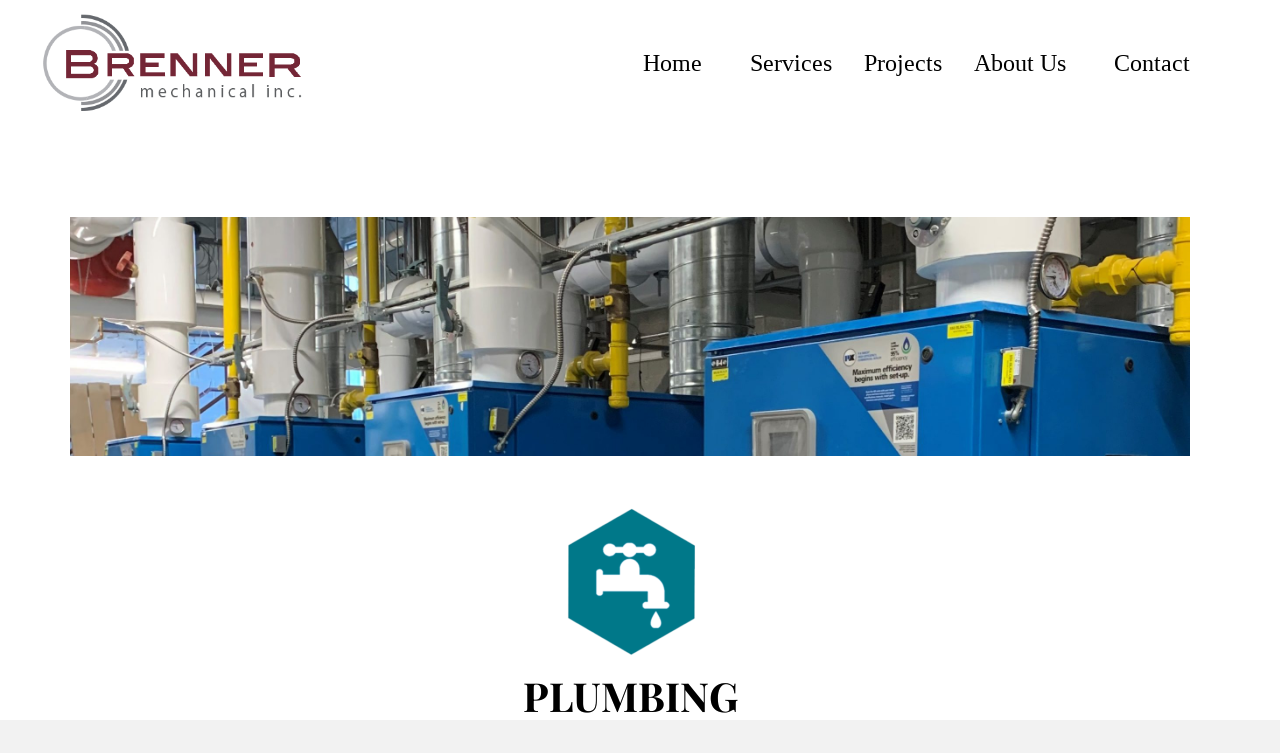

--- FILE ---
content_type: text/html; charset=UTF-8
request_url: https://brenner.ca/plumbing/
body_size: 12650
content:
<!doctype html>
<html lang="en-US">
<head>
    <meta charset="UTF-8">
	<meta name="viewport" content="width=device-width, initial-scale=1">
	<link rel="profile" href="http://gmpg.org/xfn/11">
	<meta name='robots' content='index, follow, max-image-preview:large, max-snippet:-1, max-video-preview:-1' />

	<!-- This site is optimized with the Yoast SEO plugin v26.7 - https://yoast.com/wordpress/plugins/seo/ -->
	<title>Plumbing - Brenner Mechanical Inc</title>
	<link rel="canonical" href="https://brenner.ca/plumbing/" />
	<meta property="og:locale" content="en_US" />
	<meta property="og:type" content="article" />
	<meta property="og:title" content="Plumbing - Brenner Mechanical Inc" />
	<meta property="og:description" content="Plumbing Brenner Mechanical Inc. specializes in complete plumbing installations for institutional, commercial, and industrial facilities. Typically our projects need to stand up to heavy usage and with our team of designers, plumbers and pipe fitters working on projects like new build elementary schools, hospital additions or mall renovations, at Brenner Mechanical Inc. we&nbsp;have the experience [&hellip;]" />
	<meta property="og:url" content="https://brenner.ca/plumbing/" />
	<meta property="og:site_name" content="Brenner Mechanical Inc" />
	<meta property="article:modified_time" content="2024-01-26T18:48:10+00:00" />
	<meta property="og:image" content="https://brenner.ca/wp-content/uploads/2019/08/Plumbing-Icon-150x150.png" />
	<meta name="twitter:card" content="summary_large_image" />
	<meta name="twitter:label1" content="Est. reading time" />
	<meta name="twitter:data1" content="2 minutes" />
	<script type="application/ld+json" class="yoast-schema-graph">{"@context":"https://schema.org","@graph":[{"@type":"WebPage","@id":"https://brenner.ca/plumbing/","url":"https://brenner.ca/plumbing/","name":"Plumbing - Brenner Mechanical Inc","isPartOf":{"@id":"https://brenner.ca/#website"},"primaryImageOfPage":{"@id":"https://brenner.ca/plumbing/#primaryimage"},"image":{"@id":"https://brenner.ca/plumbing/#primaryimage"},"thumbnailUrl":"https://brenner.ca/wp-content/uploads/2019/08/Plumbing-Icon-150x150.png","datePublished":"2019-08-19T16:47:40+00:00","dateModified":"2024-01-26T18:48:10+00:00","breadcrumb":{"@id":"https://brenner.ca/plumbing/#breadcrumb"},"inLanguage":"en-US","potentialAction":[{"@type":"ReadAction","target":["https://brenner.ca/plumbing/"]}]},{"@type":"ImageObject","inLanguage":"en-US","@id":"https://brenner.ca/plumbing/#primaryimage","url":"https://brenner.ca/wp-content/uploads/2019/08/Plumbing-Icon.png","contentUrl":"https://brenner.ca/wp-content/uploads/2019/08/Plumbing-Icon.png","width":288,"height":279},{"@type":"BreadcrumbList","@id":"https://brenner.ca/plumbing/#breadcrumb","itemListElement":[{"@type":"ListItem","position":1,"name":"Home","item":"https://brenner.ca/"},{"@type":"ListItem","position":2,"name":"Plumbing"}]},{"@type":"WebSite","@id":"https://brenner.ca/#website","url":"https://brenner.ca/","name":"Brenner Mechanical Inc","description":"Service, excellence and unsurpassed quality... Our bottom line","publisher":{"@id":"https://brenner.ca/#organization"},"potentialAction":[{"@type":"SearchAction","target":{"@type":"EntryPoint","urlTemplate":"https://brenner.ca/?s={search_term_string}"},"query-input":{"@type":"PropertyValueSpecification","valueRequired":true,"valueName":"search_term_string"}}],"inLanguage":"en-US"},{"@type":"Organization","@id":"https://brenner.ca/#organization","name":"Brenner Mechanical Inc.","url":"https://brenner.ca/","logo":{"@type":"ImageObject","inLanguage":"en-US","@id":"https://brenner.ca/#/schema/logo/image/","url":"https://brenner.ca/wp-content/uploads/2019/08/brenner-COL.png","contentUrl":"https://brenner.ca/wp-content/uploads/2019/08/brenner-COL.png","width":412,"height":163,"caption":"Brenner Mechanical Inc."},"image":{"@id":"https://brenner.ca/#/schema/logo/image/"}}]}</script>
	<!-- / Yoast SEO plugin. -->


<link rel='dns-prefetch' href='//fonts.googleapis.com' />
<link rel="alternate" type="application/rss+xml" title="Brenner Mechanical Inc &raquo; Feed" href="https://brenner.ca/feed/" />
<link rel="alternate" type="application/rss+xml" title="Brenner Mechanical Inc &raquo; Comments Feed" href="https://brenner.ca/comments/feed/" />
<link rel="alternate" title="oEmbed (JSON)" type="application/json+oembed" href="https://brenner.ca/wp-json/oembed/1.0/embed?url=https%3A%2F%2Fbrenner.ca%2Fplumbing%2F" />
<link rel="alternate" title="oEmbed (XML)" type="text/xml+oembed" href="https://brenner.ca/wp-json/oembed/1.0/embed?url=https%3A%2F%2Fbrenner.ca%2Fplumbing%2F&#038;format=xml" />
<style id='wp-img-auto-sizes-contain-inline-css' type='text/css'>
img:is([sizes=auto i],[sizes^="auto," i]){contain-intrinsic-size:3000px 1500px}
/*# sourceURL=wp-img-auto-sizes-contain-inline-css */
</style>
<style id='wp-emoji-styles-inline-css' type='text/css'>

	img.wp-smiley, img.emoji {
		display: inline !important;
		border: none !important;
		box-shadow: none !important;
		height: 1em !important;
		width: 1em !important;
		margin: 0 0.07em !important;
		vertical-align: -0.1em !important;
		background: none !important;
		padding: 0 !important;
	}
/*# sourceURL=wp-emoji-styles-inline-css */
</style>
<style id='classic-theme-styles-inline-css' type='text/css'>
/*! This file is auto-generated */
.wp-block-button__link{color:#fff;background-color:#32373c;border-radius:9999px;box-shadow:none;text-decoration:none;padding:calc(.667em + 2px) calc(1.333em + 2px);font-size:1.125em}.wp-block-file__button{background:#32373c;color:#fff;text-decoration:none}
/*# sourceURL=/wp-includes/css/classic-themes.min.css */
</style>
<style id='global-styles-inline-css' type='text/css'>
:root{--wp--preset--aspect-ratio--square: 1;--wp--preset--aspect-ratio--4-3: 4/3;--wp--preset--aspect-ratio--3-4: 3/4;--wp--preset--aspect-ratio--3-2: 3/2;--wp--preset--aspect-ratio--2-3: 2/3;--wp--preset--aspect-ratio--16-9: 16/9;--wp--preset--aspect-ratio--9-16: 9/16;--wp--preset--color--black: #000000;--wp--preset--color--cyan-bluish-gray: #abb8c3;--wp--preset--color--white: #ffffff;--wp--preset--color--pale-pink: #f78da7;--wp--preset--color--vivid-red: #cf2e2e;--wp--preset--color--luminous-vivid-orange: #ff6900;--wp--preset--color--luminous-vivid-amber: #fcb900;--wp--preset--color--light-green-cyan: #7bdcb5;--wp--preset--color--vivid-green-cyan: #00d084;--wp--preset--color--pale-cyan-blue: #8ed1fc;--wp--preset--color--vivid-cyan-blue: #0693e3;--wp--preset--color--vivid-purple: #9b51e0;--wp--preset--gradient--vivid-cyan-blue-to-vivid-purple: linear-gradient(135deg,rgb(6,147,227) 0%,rgb(155,81,224) 100%);--wp--preset--gradient--light-green-cyan-to-vivid-green-cyan: linear-gradient(135deg,rgb(122,220,180) 0%,rgb(0,208,130) 100%);--wp--preset--gradient--luminous-vivid-amber-to-luminous-vivid-orange: linear-gradient(135deg,rgb(252,185,0) 0%,rgb(255,105,0) 100%);--wp--preset--gradient--luminous-vivid-orange-to-vivid-red: linear-gradient(135deg,rgb(255,105,0) 0%,rgb(207,46,46) 100%);--wp--preset--gradient--very-light-gray-to-cyan-bluish-gray: linear-gradient(135deg,rgb(238,238,238) 0%,rgb(169,184,195) 100%);--wp--preset--gradient--cool-to-warm-spectrum: linear-gradient(135deg,rgb(74,234,220) 0%,rgb(151,120,209) 20%,rgb(207,42,186) 40%,rgb(238,44,130) 60%,rgb(251,105,98) 80%,rgb(254,248,76) 100%);--wp--preset--gradient--blush-light-purple: linear-gradient(135deg,rgb(255,206,236) 0%,rgb(152,150,240) 100%);--wp--preset--gradient--blush-bordeaux: linear-gradient(135deg,rgb(254,205,165) 0%,rgb(254,45,45) 50%,rgb(107,0,62) 100%);--wp--preset--gradient--luminous-dusk: linear-gradient(135deg,rgb(255,203,112) 0%,rgb(199,81,192) 50%,rgb(65,88,208) 100%);--wp--preset--gradient--pale-ocean: linear-gradient(135deg,rgb(255,245,203) 0%,rgb(182,227,212) 50%,rgb(51,167,181) 100%);--wp--preset--gradient--electric-grass: linear-gradient(135deg,rgb(202,248,128) 0%,rgb(113,206,126) 100%);--wp--preset--gradient--midnight: linear-gradient(135deg,rgb(2,3,129) 0%,rgb(40,116,252) 100%);--wp--preset--font-size--small: 13px;--wp--preset--font-size--medium: 20px;--wp--preset--font-size--large: 36px;--wp--preset--font-size--x-large: 42px;--wp--preset--spacing--20: 0.44rem;--wp--preset--spacing--30: 0.67rem;--wp--preset--spacing--40: 1rem;--wp--preset--spacing--50: 1.5rem;--wp--preset--spacing--60: 2.25rem;--wp--preset--spacing--70: 3.38rem;--wp--preset--spacing--80: 5.06rem;--wp--preset--shadow--natural: 6px 6px 9px rgba(0, 0, 0, 0.2);--wp--preset--shadow--deep: 12px 12px 50px rgba(0, 0, 0, 0.4);--wp--preset--shadow--sharp: 6px 6px 0px rgba(0, 0, 0, 0.2);--wp--preset--shadow--outlined: 6px 6px 0px -3px rgb(255, 255, 255), 6px 6px rgb(0, 0, 0);--wp--preset--shadow--crisp: 6px 6px 0px rgb(0, 0, 0);}:where(.is-layout-flex){gap: 0.5em;}:where(.is-layout-grid){gap: 0.5em;}body .is-layout-flex{display: flex;}.is-layout-flex{flex-wrap: wrap;align-items: center;}.is-layout-flex > :is(*, div){margin: 0;}body .is-layout-grid{display: grid;}.is-layout-grid > :is(*, div){margin: 0;}:where(.wp-block-columns.is-layout-flex){gap: 2em;}:where(.wp-block-columns.is-layout-grid){gap: 2em;}:where(.wp-block-post-template.is-layout-flex){gap: 1.25em;}:where(.wp-block-post-template.is-layout-grid){gap: 1.25em;}.has-black-color{color: var(--wp--preset--color--black) !important;}.has-cyan-bluish-gray-color{color: var(--wp--preset--color--cyan-bluish-gray) !important;}.has-white-color{color: var(--wp--preset--color--white) !important;}.has-pale-pink-color{color: var(--wp--preset--color--pale-pink) !important;}.has-vivid-red-color{color: var(--wp--preset--color--vivid-red) !important;}.has-luminous-vivid-orange-color{color: var(--wp--preset--color--luminous-vivid-orange) !important;}.has-luminous-vivid-amber-color{color: var(--wp--preset--color--luminous-vivid-amber) !important;}.has-light-green-cyan-color{color: var(--wp--preset--color--light-green-cyan) !important;}.has-vivid-green-cyan-color{color: var(--wp--preset--color--vivid-green-cyan) !important;}.has-pale-cyan-blue-color{color: var(--wp--preset--color--pale-cyan-blue) !important;}.has-vivid-cyan-blue-color{color: var(--wp--preset--color--vivid-cyan-blue) !important;}.has-vivid-purple-color{color: var(--wp--preset--color--vivid-purple) !important;}.has-black-background-color{background-color: var(--wp--preset--color--black) !important;}.has-cyan-bluish-gray-background-color{background-color: var(--wp--preset--color--cyan-bluish-gray) !important;}.has-white-background-color{background-color: var(--wp--preset--color--white) !important;}.has-pale-pink-background-color{background-color: var(--wp--preset--color--pale-pink) !important;}.has-vivid-red-background-color{background-color: var(--wp--preset--color--vivid-red) !important;}.has-luminous-vivid-orange-background-color{background-color: var(--wp--preset--color--luminous-vivid-orange) !important;}.has-luminous-vivid-amber-background-color{background-color: var(--wp--preset--color--luminous-vivid-amber) !important;}.has-light-green-cyan-background-color{background-color: var(--wp--preset--color--light-green-cyan) !important;}.has-vivid-green-cyan-background-color{background-color: var(--wp--preset--color--vivid-green-cyan) !important;}.has-pale-cyan-blue-background-color{background-color: var(--wp--preset--color--pale-cyan-blue) !important;}.has-vivid-cyan-blue-background-color{background-color: var(--wp--preset--color--vivid-cyan-blue) !important;}.has-vivid-purple-background-color{background-color: var(--wp--preset--color--vivid-purple) !important;}.has-black-border-color{border-color: var(--wp--preset--color--black) !important;}.has-cyan-bluish-gray-border-color{border-color: var(--wp--preset--color--cyan-bluish-gray) !important;}.has-white-border-color{border-color: var(--wp--preset--color--white) !important;}.has-pale-pink-border-color{border-color: var(--wp--preset--color--pale-pink) !important;}.has-vivid-red-border-color{border-color: var(--wp--preset--color--vivid-red) !important;}.has-luminous-vivid-orange-border-color{border-color: var(--wp--preset--color--luminous-vivid-orange) !important;}.has-luminous-vivid-amber-border-color{border-color: var(--wp--preset--color--luminous-vivid-amber) !important;}.has-light-green-cyan-border-color{border-color: var(--wp--preset--color--light-green-cyan) !important;}.has-vivid-green-cyan-border-color{border-color: var(--wp--preset--color--vivid-green-cyan) !important;}.has-pale-cyan-blue-border-color{border-color: var(--wp--preset--color--pale-cyan-blue) !important;}.has-vivid-cyan-blue-border-color{border-color: var(--wp--preset--color--vivid-cyan-blue) !important;}.has-vivid-purple-border-color{border-color: var(--wp--preset--color--vivid-purple) !important;}.has-vivid-cyan-blue-to-vivid-purple-gradient-background{background: var(--wp--preset--gradient--vivid-cyan-blue-to-vivid-purple) !important;}.has-light-green-cyan-to-vivid-green-cyan-gradient-background{background: var(--wp--preset--gradient--light-green-cyan-to-vivid-green-cyan) !important;}.has-luminous-vivid-amber-to-luminous-vivid-orange-gradient-background{background: var(--wp--preset--gradient--luminous-vivid-amber-to-luminous-vivid-orange) !important;}.has-luminous-vivid-orange-to-vivid-red-gradient-background{background: var(--wp--preset--gradient--luminous-vivid-orange-to-vivid-red) !important;}.has-very-light-gray-to-cyan-bluish-gray-gradient-background{background: var(--wp--preset--gradient--very-light-gray-to-cyan-bluish-gray) !important;}.has-cool-to-warm-spectrum-gradient-background{background: var(--wp--preset--gradient--cool-to-warm-spectrum) !important;}.has-blush-light-purple-gradient-background{background: var(--wp--preset--gradient--blush-light-purple) !important;}.has-blush-bordeaux-gradient-background{background: var(--wp--preset--gradient--blush-bordeaux) !important;}.has-luminous-dusk-gradient-background{background: var(--wp--preset--gradient--luminous-dusk) !important;}.has-pale-ocean-gradient-background{background: var(--wp--preset--gradient--pale-ocean) !important;}.has-electric-grass-gradient-background{background: var(--wp--preset--gradient--electric-grass) !important;}.has-midnight-gradient-background{background: var(--wp--preset--gradient--midnight) !important;}.has-small-font-size{font-size: var(--wp--preset--font-size--small) !important;}.has-medium-font-size{font-size: var(--wp--preset--font-size--medium) !important;}.has-large-font-size{font-size: var(--wp--preset--font-size--large) !important;}.has-x-large-font-size{font-size: var(--wp--preset--font-size--x-large) !important;}
:where(.wp-block-post-template.is-layout-flex){gap: 1.25em;}:where(.wp-block-post-template.is-layout-grid){gap: 1.25em;}
:where(.wp-block-term-template.is-layout-flex){gap: 1.25em;}:where(.wp-block-term-template.is-layout-grid){gap: 1.25em;}
:where(.wp-block-columns.is-layout-flex){gap: 2em;}:where(.wp-block-columns.is-layout-grid){gap: 2em;}
:root :where(.wp-block-pullquote){font-size: 1.5em;line-height: 1.6;}
/*# sourceURL=global-styles-inline-css */
</style>
<link rel='stylesheet' id='foobox-free-min-css' href='https://brenner.ca/wp-content/plugins/foobox-image-lightbox/free/css/foobox.free.min.css?ver=2.7.35' type='text/css' media='all' />
<link rel='stylesheet' id='elemento-font-css' href='https://fonts.googleapis.com/css?family=Libre+Franklin%3A100%2C200%2C300%2C400%2C500%2C600%2C700%2C800%2C900&#038;ver=20151215' type='text/css' media='all' />
<link rel='stylesheet' id='bootstrap-css' href='https://brenner.ca/wp-content/themes/elemento-pro/assets/css/bootstrap.min.css?ver=20151215' type='text/css' media='all' />
<link rel='stylesheet' id='flexslider-css' href='https://brenner.ca/wp-content/themes/elemento-pro/assets/css/flexslider.min.css?ver=20151215' type='text/css' media='all' />
<link rel='stylesheet' id='font-awesome-css' href='https://brenner.ca/wp-content/plugins/elementor/assets/lib/font-awesome/css/font-awesome.min.css?ver=4.7.0' type='text/css' media='all' />
<link rel='stylesheet' id='elemento-style-css' href='https://brenner.ca/wp-content/themes/elemento-pro/style.css?ver=1.8' type='text/css' media='all' />
<link rel='stylesheet' id='elemento-responsive-css' href='https://brenner.ca/wp-content/themes/elemento-pro/assets/css/responsive.css?ver=1.0' type='text/css' media='all' />
<link rel='stylesheet' id='elementor-icons-css' href='https://brenner.ca/wp-content/plugins/elementor/assets/lib/eicons/css/elementor-icons.min.css?ver=5.45.0' type='text/css' media='all' />
<link rel='stylesheet' id='elementor-frontend-css' href='https://brenner.ca/wp-content/plugins/elementor/assets/css/frontend.min.css?ver=3.34.1' type='text/css' media='all' />
<link rel='stylesheet' id='elementor-post-1684-css' href='https://brenner.ca/wp-content/uploads/elementor/css/post-1684.css?ver=1767969181' type='text/css' media='all' />
<link rel='stylesheet' id='widget-spacer-css' href='https://brenner.ca/wp-content/plugins/elementor/assets/css/widget-spacer.min.css?ver=3.34.1' type='text/css' media='all' />
<link rel='stylesheet' id='widget-image-css' href='https://brenner.ca/wp-content/plugins/elementor/assets/css/widget-image.min.css?ver=3.34.1' type='text/css' media='all' />
<link rel='stylesheet' id='widget-heading-css' href='https://brenner.ca/wp-content/plugins/elementor/assets/css/widget-heading.min.css?ver=3.34.1' type='text/css' media='all' />
<link rel='stylesheet' id='elementor-post-180-css' href='https://brenner.ca/wp-content/uploads/elementor/css/post-180.css?ver=1767980270' type='text/css' media='all' />
<link rel='stylesheet' id='elementor-gf-local-roboto-css' href='https://brenner.ca/wp-content/uploads/elementor/google-fonts/css/roboto.css?ver=1742222154' type='text/css' media='all' />
<link rel='stylesheet' id='elementor-gf-local-robotoslab-css' href='https://brenner.ca/wp-content/uploads/elementor/google-fonts/css/robotoslab.css?ver=1742222166' type='text/css' media='all' />
<link rel='stylesheet' id='elementor-gf-local-playfairdisplay-css' href='https://brenner.ca/wp-content/uploads/elementor/google-fonts/css/playfairdisplay.css?ver=1742222187' type='text/css' media='all' />
<link rel='stylesheet' id='elementor-gf-local-quicksand-css' href='https://brenner.ca/wp-content/uploads/elementor/google-fonts/css/quicksand.css?ver=1742222190' type='text/css' media='all' />
<link rel='stylesheet' id='elementor-gf-local-poppins-css' href='https://brenner.ca/wp-content/uploads/elementor/google-fonts/css/poppins.css?ver=1742222201' type='text/css' media='all' />
<link rel='stylesheet' id='elementor-icons-shared-0-css' href='https://brenner.ca/wp-content/plugins/elementor/assets/lib/font-awesome/css/fontawesome.min.css?ver=5.15.3' type='text/css' media='all' />
<link rel='stylesheet' id='elementor-icons-fa-regular-css' href='https://brenner.ca/wp-content/plugins/elementor/assets/lib/font-awesome/css/regular.min.css?ver=5.15.3' type='text/css' media='all' />
<script type="text/javascript" src="https://brenner.ca/wp-includes/js/jquery/jquery.min.js?ver=3.7.1" id="jquery-core-js"></script>
<script type="text/javascript" src="https://brenner.ca/wp-includes/js/jquery/jquery-migrate.min.js?ver=3.4.1" id="jquery-migrate-js"></script>
<script type="text/javascript" id="foobox-free-min-js-before">
/* <![CDATA[ */
/* Run FooBox FREE (v2.7.35) */
var FOOBOX = window.FOOBOX = {
	ready: true,
	disableOthers: false,
	o: {wordpress: { enabled: true }, countMessage:'image %index of %total', captions: { dataTitle: ["captionTitle","title","elementorLightboxTitle"], dataDesc: ["captionDesc","description","elementorLightboxDescription"] }, rel: '', excludes:'.fbx-link,.nofoobox,.nolightbox,a[href*="pinterest.com/pin/create/button/"]', affiliate : { enabled: false }},
	selectors: [
		".foogallery-container.foogallery-lightbox-foobox", ".foogallery-container.foogallery-lightbox-foobox-free", ".gallery", ".wp-block-gallery", ".wp-caption", ".wp-block-image", "a:has(img[class*=wp-image-])", ".foobox"
	],
	pre: function( $ ){
		// Custom JavaScript (Pre)
		
	},
	post: function( $ ){
		// Custom JavaScript (Post)
		
		// Custom Captions Code
		
	},
	custom: function( $ ){
		// Custom Extra JS
		
	}
};
//# sourceURL=foobox-free-min-js-before
/* ]]> */
</script>
<script type="text/javascript" src="https://brenner.ca/wp-content/plugins/foobox-image-lightbox/free/js/foobox.free.min.js?ver=2.7.35" id="foobox-free-min-js"></script>
<link rel="https://api.w.org/" href="https://brenner.ca/wp-json/" /><link rel="alternate" title="JSON" type="application/json" href="https://brenner.ca/wp-json/wp/v2/pages/180" /><link rel="EditURI" type="application/rsd+xml" title="RSD" href="https://brenner.ca/xmlrpc.php?rsd" />
<meta name="generator" content="WordPress 6.9" />
<link rel='shortlink' href='https://brenner.ca/?p=180' />
<!-- Analytics by WP Statistics - https://wp-statistics.com -->
<meta name="generator" content="Elementor 3.34.1; features: additional_custom_breakpoints; settings: css_print_method-external, google_font-enabled, font_display-auto">
			<style>
				.e-con.e-parent:nth-of-type(n+4):not(.e-lazyloaded):not(.e-no-lazyload),
				.e-con.e-parent:nth-of-type(n+4):not(.e-lazyloaded):not(.e-no-lazyload) * {
					background-image: none !important;
				}
				@media screen and (max-height: 1024px) {
					.e-con.e-parent:nth-of-type(n+3):not(.e-lazyloaded):not(.e-no-lazyload),
					.e-con.e-parent:nth-of-type(n+3):not(.e-lazyloaded):not(.e-no-lazyload) * {
						background-image: none !important;
					}
				}
				@media screen and (max-height: 640px) {
					.e-con.e-parent:nth-of-type(n+2):not(.e-lazyloaded):not(.e-no-lazyload),
					.e-con.e-parent:nth-of-type(n+2):not(.e-lazyloaded):not(.e-no-lazyload) * {
						background-image: none !important;
					}
				}
			</style>
					<style type="text/css">
					.site-title,
			.site-description {
				position: absolute;
				clip: rect(1px, 1px, 1px, 1px);
			}
				</style>
		<style type="text/css" id="custom-background-css">
body.custom-background { background-color: #f2f2f2; background-image: url("https://brenner.ca/wp-content/uploads/2024/01/White-Background.jpg"); background-position: left top; background-size: auto; background-repeat: repeat; background-attachment: scroll; }
</style>
		<style>
		.header_height{ height:300px;}
				
		body{
			font-family: Fairplay Display;
			font-size: 14px;
			color: #353535;
		}
		
	
		.site-title a{font-size: 40px;}
		.site-description{font-size: 24px;}
		nav.menu-main li a{font-size: 24px;}
		h1{font-size: 36px;}
		h2{font-size: px; }
		h3{font-size: px; }
		h4{font-size: px; }
		h5{font-size: px;}
		h6{font-size: px;}

		header.sticky-header.scrolled, .no-banner header.jr-site-header, .static-header, .fixed-header
		{ background-color:  #ffffff!important; }


		h1.site-title{font-size: 32px;margin:0 0 5px 0; }
		nav.menu-main ul>li>a{color:#000000}
		nav.menu-main ul li a:hover{color:#ffffff !important;}    
		nav.menu-main ul li .sub-menu>li>a{color:#000000;}
		nav.menu-main ul li .sub-menu{background-color:#ffffff;}
        
        .flex_caption1 .title1, .title2, .title3, .title4 {

             color: #ffffff;
        }
		
		.is-sidebar{
			background-color:  rgba(0,0,0,0);
			color:  #353535;
		}
		
	.jr-site-footer{

             background-color:  #ffffff;

             color:#6b6b6b;

        }

        .jr-site-footer a{

        	 color:#6b6b6b;

        }



        .jr-site-footer .copyright-bottom{

        	background-color: #3d3d3d;

        	color:#6b6b6b;

        }


		nav ul li.active-page a,

        nav ul > li.current-menu-item a {

          text-decoration: none;

          color: #000000 !important;

        }
        
        nav ul li:hover, nav ul li.active-page, nav ul > li.current-menu-item {
        background-color: #007889 !important;
        }

		.single-post .post-title, h1.page-title{font-size:  34px;}

		@media (max-width: 1020px){
			.mobile-menu span {

				background-color: #fff;

			}
		}

		/*-----------theme color -----------*/

		.custom-btn.light-grey-btn, .comments-area .form-submit .submit, .custom-btn.secondary-btn,
		.wpcf7-submit, .comments-area .form-submit .submit 
		{
		  background-color: #007889;
		}
		.text-color-secondary, .blog-list-view .post-summary h4, .article-wrap h4 a, .article-wrap .tags i, .article-wrap .comments i, .all-article-wrap .article-wrap h4:hover a, body a
		{
		  color: #007889;
		}

		.border-color-secondary, .wpcf7-form p label span input.wpcf7-form-control:focus,
		.wpcf7-form p label span textarea.wpcf7-form-control:focus {
		  border-color:#007889;
		}

		 .is-sidebar .widget-title:after {
		 
		    border-top: 3px solid #007889;
		}

		a, .is-sidebar [class*="widget_"] a:hover, .all-article-wrap .article-wrap h4 a, .is-sidebar [class*="widget_"] ul li:hover a, 	body a:hover{
		color: #e8dc61;
		}
		nav ul li:hover, nav ul li.active-page, nav ul > li.current-menu-item{
		background-color: #e8dc61;
		}
		.flex-next i, .flex-prev i { 
			color: ;
		}
		.flexslider.top_slider .flex-direction-nav li a { 
			background: ;
		}
		
		.slides .custom-btn {
			background: ;	
			}
		.banner-caption {
				text-align:  !important;
			}
		
	</style>
	<link rel="icon" href="https://brenner.ca/wp-content/uploads/2019/08/PlaceHolderS-100x100.png" sizes="32x32" />
<link rel="icon" href="https://brenner.ca/wp-content/uploads/2019/08/PlaceHolderS-300x300.png" sizes="192x192" />
<link rel="apple-touch-icon" href="https://brenner.ca/wp-content/uploads/2019/08/PlaceHolderS-300x300.png" />
<meta name="msapplication-TileImage" content="https://brenner.ca/wp-content/uploads/2019/08/PlaceHolderS-300x300.png" />
</head>


<body class="wp-singular page-template-default page page-id-180 custom-background wp-custom-logo wp-theme-elemento-pro full-width-layout hasbody_bg elementor-default elementor-kit-1684 elementor-page elementor-page-180" data-container="container-large">
<!--Mobile view ham menu-->
<div class="mobile-menu">
    <span></span>
    <span></span>
    <span></span>
</div>
<!--Ends-->

<div class="body-wrapp  no-banner">

    <!--Header Component-->
    <header id="siteHeader" class="jr-site-header pd-a-15 fixed-header menu-inline">

        <div class="container-large">
            <div class="row align-flex-item-center full-width">
                <div class="col-md-3">
                    <div class="logo-holder">
                        <a href="https://brenner.ca/" class="custom-logo-link" rel="home"><img width="412" height="163" src="https://brenner.ca/wp-content/uploads/2019/08/brenner-COL.png" class="custom-logo" alt="Brenner Mechanical Inc" decoding="async" srcset="https://brenner.ca/wp-content/uploads/2019/08/brenner-COL.png 412w, https://brenner.ca/wp-content/uploads/2019/08/brenner-COL-300x119.png 300w" sizes="(max-width: 412px) 100vw, 412px" /></a>                    </div>
                </div>
                <div class="col-md-9 text-align-right">
                                    <nav class="menu-main">
                    <div class="menu-top-menu-container"><ul id="primary-menu" class="floted-li clearfix d-i-b"><li id="menu-item-58" class="menu-item menu-item-type-custom menu-item-object-custom menu-item-home menu-item-58"><a href="https://brenner.ca/">Home</a></li>
<li id="menu-item-71" class="menu-item menu-item-type-post_type menu-item-object-page current-menu-ancestor current-menu-parent current_page_parent current_page_ancestor menu-item-has-children menu-item-71"><a href="https://brenner.ca/services/">Services</a>
<ul class="sub-menu">
	<li id="menu-item-194" class="menu-item menu-item-type-post_type menu-item-object-page current-menu-item page_item page-item-180 current_page_item menu-item-194"><a href="https://brenner.ca/plumbing/" aria-current="page">Plumbing</a></li>
	<li id="menu-item-213" class="menu-item menu-item-type-post_type menu-item-object-page menu-item-213"><a href="https://brenner.ca/hvac/">HVAC</a></li>
	<li id="menu-item-214" class="menu-item menu-item-type-post_type menu-item-object-page menu-item-214"><a href="https://brenner.ca/maintenance/">Maintenance</a></li>
	<li id="menu-item-215" class="menu-item menu-item-type-post_type menu-item-object-page menu-item-215"><a href="https://brenner.ca/manufacturing/">Manufacturing</a></li>
</ul>
</li>
<li id="menu-item-75" class="menu-item menu-item-type-post_type menu-item-object-page menu-item-has-children menu-item-75"><a href="https://brenner.ca/projects/">Projects</a>
<ul class="sub-menu">
	<li id="menu-item-4001" class="menu-item menu-item-type-post_type menu-item-object-page menu-item-4001"><a href="https://brenner.ca/education/">Education Projects</a></li>
	<li id="menu-item-4002" class="menu-item menu-item-type-post_type menu-item-object-page menu-item-4002"><a href="https://brenner.ca/health-care/">Health Care Projects</a></li>
	<li id="menu-item-4003" class="menu-item menu-item-type-post_type menu-item-object-page menu-item-4003"><a href="https://brenner.ca/commercial-projects/">Commercial Projects</a></li>
	<li id="menu-item-4004" class="menu-item menu-item-type-post_type menu-item-object-page menu-item-4004"><a href="https://brenner.ca/more-projects/">More Projects</a></li>
</ul>
</li>
<li id="menu-item-59" class="menu-item menu-item-type-post_type menu-item-object-page menu-item-59"><a href="https://brenner.ca/about/">About Us</a></li>
<li id="menu-item-60" class="menu-item menu-item-type-post_type menu-item-object-page menu-item-60"><a href="https://brenner.ca/contact/">Contact</a></li>
</ul></div>                    </nav>
                </div>
            </div>
        </div>
    </header>

	
 

 <section class="jr-site-para-highlight inner-page">
  
   
    
      <div class="container-large content-all">
      <div class="aGrid">
            
      <div class="cols">
        
<article id="post-180" class="post-180 page type-page status-publish hentry">
	<header class="entry-header">
		<h1 class="page-title">Plumbing</h1>	</header><!-- .entry-header -->

	<div class="entry-content">
				<div data-elementor-type="wp-post" data-elementor-id="180" class="elementor elementor-180">
						<section class="elementor-section elementor-top-section elementor-element elementor-element-20d14192 elementor-section-boxed elementor-section-height-default elementor-section-height-default" data-id="20d14192" data-element_type="section">
						<div class="elementor-container elementor-column-gap-default">
					<div class="elementor-column elementor-col-100 elementor-top-column elementor-element elementor-element-618a1422" data-id="618a1422" data-element_type="column">
			<div class="elementor-widget-wrap elementor-element-populated">
						<div class="elementor-element elementor-element-6d5a066c elementor-widget elementor-widget-spacer" data-id="6d5a066c" data-element_type="widget" data-widget_type="spacer.default">
				<div class="elementor-widget-container">
							<div class="elementor-spacer">
			<div class="elementor-spacer-inner"></div>
		</div>
						</div>
				</div>
					</div>
		</div>
					</div>
		</section>
				<section class="elementor-section elementor-top-section elementor-element elementor-element-309b8287 elementor-section-boxed elementor-section-height-default elementor-section-height-default" data-id="309b8287" data-element_type="section">
						<div class="elementor-container elementor-column-gap-default">
					<div class="elementor-column elementor-col-100 elementor-top-column elementor-element elementor-element-45efc94f" data-id="45efc94f" data-element_type="column" data-settings="{&quot;background_background&quot;:&quot;classic&quot;}">
			<div class="elementor-widget-wrap elementor-element-populated">
						<div class="elementor-element elementor-element-a886d48 elementor-widget elementor-widget-spacer" data-id="a886d48" data-element_type="widget" data-widget_type="spacer.default">
				<div class="elementor-widget-container">
							<div class="elementor-spacer">
			<div class="elementor-spacer-inner"></div>
		</div>
						</div>
				</div>
				<div class="elementor-element elementor-element-83544d6 elementor-widget elementor-widget-image" data-id="83544d6" data-element_type="widget" data-widget_type="image.default">
				<div class="elementor-widget-container">
																<a href="https://brenner.ca/plumbing/">
							<img decoding="async" width="150" height="150" src="https://brenner.ca/wp-content/uploads/2019/08/Plumbing-Icon-150x150.png" class="attachment-thumbnail size-thumbnail wp-image-114" alt="" />								</a>
															</div>
				</div>
				<div class="elementor-element elementor-element-3b032f90 elementor-widget elementor-widget-heading" data-id="3b032f90" data-element_type="widget" data-widget_type="heading.default">
				<div class="elementor-widget-container">
					<h3 class="elementor-heading-title elementor-size-xxl">Plumbing</h3>				</div>
				</div>
				<div class="elementor-element elementor-element-7743f757 elementor-widget elementor-widget-text-editor" data-id="7743f757" data-element_type="widget" data-widget_type="text-editor.default">
				<div class="elementor-widget-container">
									<div style="text-align: justify; border: 0px; margin: 0px; outline: 0px; padding: 0px; vertical-align: baseline;"><span style="font-family: helvetica-w01-light, helvetica-w02-light, sans-serif;"><span style="font-size: 20px; letter-spacing: normal;">Brenner Mechanical Inc. specializes in complete plumbing installations for institutional, commercial, and industrial facilities. Typically our projects need to stand up to heavy usage and with our team of designers, plumbers and pipe fitters working on projects like new build elementary schools, hospital additions or mall renovations, at Brenner Mechanical Inc. we</span></span><span style="font-size: 20px; letter-spacing: normal; font-family: helvetica-w01-light, helvetica-w02-light, sans-serif;">&nbsp;have the experience and professionalism that any projects requires to ensure success.</span></div>								</div>
				</div>
				<div class="elementor-element elementor-element-1655ca1e elementor-widget elementor-widget-spacer" data-id="1655ca1e" data-element_type="widget" data-widget_type="spacer.default">
				<div class="elementor-widget-container">
							<div class="elementor-spacer">
			<div class="elementor-spacer-inner"></div>
		</div>
						</div>
				</div>
					</div>
		</div>
					</div>
		</section>
				<section class="elementor-section elementor-top-section elementor-element elementor-element-50ae1705 elementor-section-boxed elementor-section-height-default elementor-section-height-default" data-id="50ae1705" data-element_type="section" data-settings="{&quot;background_background&quot;:&quot;classic&quot;}">
						<div class="elementor-container elementor-column-gap-default">
					<div class="elementor-column elementor-col-100 elementor-top-column elementor-element elementor-element-56caaaa6" data-id="56caaaa6" data-element_type="column">
			<div class="elementor-widget-wrap elementor-element-populated">
						<div class="elementor-element elementor-element-1b21bd20 elementor-widget elementor-widget-spacer" data-id="1b21bd20" data-element_type="widget" data-widget_type="spacer.default">
				<div class="elementor-widget-container">
							<div class="elementor-spacer">
			<div class="elementor-spacer-inner"></div>
		</div>
						</div>
				</div>
					</div>
		</div>
					</div>
		</section>
				<section class="elementor-section elementor-top-section elementor-element elementor-element-6f75a61 elementor-section-boxed elementor-section-height-default elementor-section-height-default" data-id="6f75a61" data-element_type="section" data-settings="{&quot;background_background&quot;:&quot;classic&quot;}">
						<div class="elementor-container elementor-column-gap-default">
					<div class="elementor-column elementor-col-66 elementor-top-column elementor-element elementor-element-713d8ef" data-id="713d8ef" data-element_type="column">
			<div class="elementor-widget-wrap elementor-element-populated">
						<div class="elementor-element elementor-element-56c7552 elementor-widget elementor-widget-image" data-id="56c7552" data-element_type="widget" data-widget_type="image.default">
				<div class="elementor-widget-container">
															<img fetchpriority="high" decoding="async" width="1600" height="1067" src="https://brenner.ca/wp-content/uploads/2019/08/bigstock-Industry-boiler-gas-burner-hea-109323908.jpg" class="attachment-full size-full wp-image-185" alt="" srcset="https://brenner.ca/wp-content/uploads/2019/08/bigstock-Industry-boiler-gas-burner-hea-109323908.jpg 1600w, https://brenner.ca/wp-content/uploads/2019/08/bigstock-Industry-boiler-gas-burner-hea-109323908-300x200.jpg 300w, https://brenner.ca/wp-content/uploads/2019/08/bigstock-Industry-boiler-gas-burner-hea-109323908-768x512.jpg 768w, https://brenner.ca/wp-content/uploads/2019/08/bigstock-Industry-boiler-gas-burner-hea-109323908-1024x683.jpg 1024w, https://brenner.ca/wp-content/uploads/2019/08/bigstock-Industry-boiler-gas-burner-hea-109323908-525x350.jpg 525w, https://brenner.ca/wp-content/uploads/2019/08/bigstock-Industry-boiler-gas-burner-hea-109323908-105x70.jpg 105w" sizes="(max-width: 1600px) 100vw, 1600px" />															</div>
				</div>
					</div>
		</div>
				<div class="elementor-column elementor-col-33 elementor-top-column elementor-element elementor-element-b546635" data-id="b546635" data-element_type="column">
			<div class="elementor-widget-wrap elementor-element-populated">
						<div class="elementor-element elementor-element-e5631bd elementor-widget elementor-widget-spacer" data-id="e5631bd" data-element_type="widget" data-widget_type="spacer.default">
				<div class="elementor-widget-container">
							<div class="elementor-spacer">
			<div class="elementor-spacer-inner"></div>
		</div>
						</div>
				</div>
				<div class="elementor-element elementor-element-6f70f15 elementor-widget elementor-widget-text-editor" data-id="6f70f15" data-element_type="widget" data-widget_type="text-editor.default">
				<div class="elementor-widget-container">
									<p>   •   Backflow Certified Installation</p><p><span style="letter-spacing: -0.3px;">  </span><span style="letter-spacing: -0.3px;"> •   Boilers </span></p><p><span style="letter-spacing: -0.3px;">   •   Commercial Kitchen Service</span></p><p><span style="letter-spacing: -0.3px;">   •   Hydronic Heating System     </span></p><p><span style="letter-spacing: -0.3px;">  </span><span style="letter-spacing: -0.3px;"> •   Leak Detection                         </span></p><p><span style="letter-spacing: -0.3px;">  </span><span style="letter-spacing: -0.3px;"> •   Lift Stations</span></p>								</div>
				</div>
					</div>
		</div>
					</div>
		</section>
				<section class="elementor-section elementor-top-section elementor-element elementor-element-5619dd2 elementor-section-boxed elementor-section-height-default elementor-section-height-default" data-id="5619dd2" data-element_type="section" data-settings="{&quot;background_background&quot;:&quot;classic&quot;}">
						<div class="elementor-container elementor-column-gap-default">
					<div class="elementor-column elementor-col-100 elementor-top-column elementor-element elementor-element-d17e12c" data-id="d17e12c" data-element_type="column">
			<div class="elementor-widget-wrap elementor-element-populated">
						<div class="elementor-element elementor-element-52bc685 elementor-widget elementor-widget-spacer" data-id="52bc685" data-element_type="widget" data-widget_type="spacer.default">
				<div class="elementor-widget-container">
							<div class="elementor-spacer">
			<div class="elementor-spacer-inner"></div>
		</div>
						</div>
				</div>
					</div>
		</div>
					</div>
		</section>
				<section class="elementor-section elementor-top-section elementor-element elementor-element-ae3432e elementor-section-boxed elementor-section-height-default elementor-section-height-default" data-id="ae3432e" data-element_type="section" data-settings="{&quot;background_background&quot;:&quot;classic&quot;}">
						<div class="elementor-container elementor-column-gap-default">
					<div class="elementor-column elementor-col-33 elementor-top-column elementor-element elementor-element-f06621c" data-id="f06621c" data-element_type="column">
			<div class="elementor-widget-wrap elementor-element-populated">
						<div class="elementor-element elementor-element-cee0543 elementor-widget elementor-widget-spacer" data-id="cee0543" data-element_type="widget" data-widget_type="spacer.default">
				<div class="elementor-widget-container">
							<div class="elementor-spacer">
			<div class="elementor-spacer-inner"></div>
		</div>
						</div>
				</div>
				<div class="elementor-element elementor-element-7d9c3e0 elementor-widget elementor-widget-text-editor" data-id="7d9c3e0" data-element_type="widget" data-widget_type="text-editor.default">
				<div class="elementor-widget-container">
									<p>   •   Domestic Water Systems<span style="letter-spacing: -0.3px;"> </span></p><p><span style="letter-spacing: -0.3px;">   •   Grease Interceptor Installations      </span></p><p><span style="letter-spacing: -0.3px;">   •   Water Heater Installations                              </span></p><p><span style="letter-spacing: -0.3px;">   •   Laboratory Piping                                                </span></p><p><span style="letter-spacing: -0.3px;">   •   Site Utilities                                                             </span></p><p><span style="letter-spacing: -0.3px;">   •   Special Waste Systems                                    </span></p><p><span style="letter-spacing: -0.3px;">   </span><span style="letter-spacing: -0.3px;">•   Chilled Water Systems</span></p>								</div>
				</div>
					</div>
		</div>
				<div class="elementor-column elementor-col-66 elementor-top-column elementor-element elementor-element-fbe3b34" data-id="fbe3b34" data-element_type="column">
			<div class="elementor-widget-wrap elementor-element-populated">
						<div class="elementor-element elementor-element-c661349 elementor-widget elementor-widget-image" data-id="c661349" data-element_type="widget" data-widget_type="image.default">
				<div class="elementor-widget-container">
															<img decoding="async" width="1024" height="682" src="https://brenner.ca/wp-content/uploads/2019/08/plumbing03-1024x682.jpg" class="attachment-full size-full wp-image-186" alt="" srcset="https://brenner.ca/wp-content/uploads/2019/08/plumbing03-1024x682.jpg 1024w, https://brenner.ca/wp-content/uploads/2019/08/plumbing03-1024x682-300x200.jpg 300w, https://brenner.ca/wp-content/uploads/2019/08/plumbing03-1024x682-768x512.jpg 768w, https://brenner.ca/wp-content/uploads/2019/08/plumbing03-1024x682-525x350.jpg 525w, https://brenner.ca/wp-content/uploads/2019/08/plumbing03-1024x682-105x70.jpg 105w" sizes="(max-width: 1024px) 100vw, 1024px" />															</div>
				</div>
					</div>
		</div>
					</div>
		</section>
				<section class="elementor-section elementor-top-section elementor-element elementor-element-371639a elementor-section-boxed elementor-section-height-default elementor-section-height-default" data-id="371639a" data-element_type="section" data-settings="{&quot;background_background&quot;:&quot;classic&quot;}">
						<div class="elementor-container elementor-column-gap-default">
					<div class="elementor-column elementor-col-100 elementor-top-column elementor-element elementor-element-68d2f00" data-id="68d2f00" data-element_type="column">
			<div class="elementor-widget-wrap elementor-element-populated">
						<div class="elementor-element elementor-element-2909ace elementor-widget elementor-widget-spacer" data-id="2909ace" data-element_type="widget" data-widget_type="spacer.default">
				<div class="elementor-widget-container">
							<div class="elementor-spacer">
			<div class="elementor-spacer-inner"></div>
		</div>
						</div>
				</div>
					</div>
		</div>
					</div>
		</section>
				<section class="elementor-section elementor-top-section elementor-element elementor-element-2048ef0 elementor-section-boxed elementor-section-height-default elementor-section-height-default" data-id="2048ef0" data-element_type="section" data-settings="{&quot;background_background&quot;:&quot;classic&quot;}">
						<div class="elementor-container elementor-column-gap-default">
					<div class="elementor-column elementor-col-66 elementor-top-column elementor-element elementor-element-b34e84e" data-id="b34e84e" data-element_type="column">
			<div class="elementor-widget-wrap elementor-element-populated">
						<div class="elementor-element elementor-element-7e2fc78 elementor-widget__width-auto elementor-widget elementor-widget-image" data-id="7e2fc78" data-element_type="widget" data-widget_type="image.default">
				<div class="elementor-widget-container">
															<img loading="lazy" decoding="async" width="799" height="552" src="https://brenner.ca/wp-content/uploads/2019/08/dirok.jpg" class="attachment-full size-full wp-image-190" alt="" srcset="https://brenner.ca/wp-content/uploads/2019/08/dirok.jpg 799w, https://brenner.ca/wp-content/uploads/2019/08/dirok-300x207.jpg 300w, https://brenner.ca/wp-content/uploads/2019/08/dirok-768x531.jpg 768w" sizes="(max-width: 799px) 100vw, 799px" />															</div>
				</div>
					</div>
		</div>
				<div class="elementor-column elementor-col-33 elementor-top-column elementor-element elementor-element-e4f31ce" data-id="e4f31ce" data-element_type="column">
			<div class="elementor-widget-wrap elementor-element-populated">
						<div class="elementor-element elementor-element-74cfee3 elementor-widget elementor-widget-spacer" data-id="74cfee3" data-element_type="widget" data-widget_type="spacer.default">
				<div class="elementor-widget-container">
							<div class="elementor-spacer">
			<div class="elementor-spacer-inner"></div>
		</div>
						</div>
				</div>
				<div class="elementor-element elementor-element-ee96d37 elementor-widget elementor-widget-text-editor" data-id="ee96d37" data-element_type="widget" data-widget_type="text-editor.default">
				<div class="elementor-widget-container">
									<p><span style="letter-spacing: -0.3px;">   •   Compressed Air Systems</span><span style="letter-spacing: -0.3px;">     </span></p><p><span style="letter-spacing: -0.3px;">   •   Medical Gas Systems      </span></p><p><span style="letter-spacing: -0.3px;">   •   Piping Insulation  </span></p><p><span style="letter-spacing: -0.3px;">   •   Sanitary &amp; Storm Drainage Systems    </span></p><p><span style="letter-spacing: -0.3px;">   •   Water Filtration Systems                        </span></p><p><span style="letter-spacing: -0.3px;">  </span><span style="letter-spacing: -0.3px;"> •   Stream Piping Systems                                      </span></p>								</div>
				</div>
					</div>
		</div>
					</div>
		</section>
				<section class="elementor-section elementor-top-section elementor-element elementor-element-de03767 elementor-section-boxed elementor-section-height-default elementor-section-height-default" data-id="de03767" data-element_type="section" data-settings="{&quot;background_background&quot;:&quot;classic&quot;}">
						<div class="elementor-container elementor-column-gap-default">
					<div class="elementor-column elementor-col-100 elementor-top-column elementor-element elementor-element-ac0973e" data-id="ac0973e" data-element_type="column">
			<div class="elementor-widget-wrap elementor-element-populated">
						<div class="elementor-element elementor-element-3ed2309 elementor-widget elementor-widget-spacer" data-id="3ed2309" data-element_type="widget" data-widget_type="spacer.default">
				<div class="elementor-widget-container">
							<div class="elementor-spacer">
			<div class="elementor-spacer-inner"></div>
		</div>
						</div>
				</div>
					</div>
		</div>
					</div>
		</section>
				<section class="elementor-section elementor-top-section elementor-element elementor-element-8b0e68a elementor-section-boxed elementor-section-height-default elementor-section-height-default" data-id="8b0e68a" data-element_type="section">
						<div class="elementor-container elementor-column-gap-default">
					<div class="elementor-column elementor-col-100 elementor-top-column elementor-element elementor-element-c29cf14" data-id="c29cf14" data-element_type="column">
			<div class="elementor-widget-wrap elementor-element-populated">
						<div class="elementor-element elementor-element-39faeb1 elementor-view-default elementor-widget elementor-widget-icon" data-id="39faeb1" data-element_type="widget" data-widget_type="icon.default">
				<div class="elementor-widget-container">
							<div class="elementor-icon-wrapper">
			<a class="elementor-icon" href="https://brenner.ca/services/">
			<i aria-hidden="true" class="far fa-arrow-alt-circle-left"></i>			</a>
		</div>
						</div>
				</div>
					</div>
		</div>
					</div>
		</section>
				</div>
			</div><!-- .entry-content -->

	</article><!-- #post-180 -->

</div>
  
</div>

</div>
 

</section>
  

  
   </div>  

    <!--Footer component-->
    <section id="footer" class="jr-site-footer"><!--Now active fixed footer-->
        

                            
              <div class="container-large">  
                                       	


	
				<div class="col footerCol col-md-4">

					<li id="media_image-3" class="widget widget_media_image"><img width="300" height="119" src="https://brenner.ca/wp-content/uploads/2019/08/brenner-COL-300x119.png" class="image wp-image-43  attachment-medium size-medium" alt="" style="max-width: 100%; height: auto;" decoding="async" srcset="https://brenner.ca/wp-content/uploads/2019/08/brenner-COL-300x119.png 300w, https://brenner.ca/wp-content/uploads/2019/08/brenner-COL.png 412w" sizes="(max-width: 300px) 100vw, 300px" /></li><li id="text-12" class="widget widget_text">			<div class="textwidget"><p>Service, excellence and unsurpassed quality&#8230;                         Our bottom line</p>
</div>
		</li>
				</div>

		



	
				<div class="col footerCol col-md-4">

					<li id="text-11" class="widget widget_text"><h2>Location</h2>			<div class="textwidget"><p>630 Superior Dr, Waterloo, ON N2H 2C6</p>
</div>
		</li><li id="text-14" class="widget widget_text"><h2>Office Hours</h2>			<div class="textwidget"><p>Monday &#8211; Friday</p>
<p>8:00 am &#8211; 4:30 pm</p>
</div>
		</li>
				</div>

		



	
				<div class="col footerCol col-md-4">

					<li id="text-15" class="widget widget_text"><h2>Phone</h2>			<div class="textwidget"><p>519-746-0439</p>
</div>
		</li>
				</div>

		



		                             </div>

      

        <div class="copyright-bottom">
        Copyright Brenner Mechanical Inc. All rights reserved.  
        <span> | </span>     
        Powered by <a target="_blank" rel="designer" href="https://greenturtlelab.com/">Greenturtlelab</a>     
        </div>
    </section>
    <!--Ends-->

	         <style>
        .banner-slider-wrap .container-large
        {
            max-width:97% !important;
        }
          @media screen and (max-width: 767px) and (min-width: 200px) {
.flex-direction-nav
	{
		display:contents !important;
	}
          
.flex-next i:before, .flex-prev i:before {
    line-height: 43px;
}
.flex-next i, .flex-prev i {
    font-size: 23px;
}
}

      </style>
    
<script type="speculationrules">
{"prefetch":[{"source":"document","where":{"and":[{"href_matches":"/*"},{"not":{"href_matches":["/wp-*.php","/wp-admin/*","/wp-content/uploads/*","/wp-content/*","/wp-content/plugins/*","/wp-content/themes/elemento-pro/*","/*\\?(.+)"]}},{"not":{"selector_matches":"a[rel~=\"nofollow\"]"}},{"not":{"selector_matches":".no-prefetch, .no-prefetch a"}}]},"eagerness":"conservative"}]}
</script>
			<script>
				const lazyloadRunObserver = () => {
					const lazyloadBackgrounds = document.querySelectorAll( `.e-con.e-parent:not(.e-lazyloaded)` );
					const lazyloadBackgroundObserver = new IntersectionObserver( ( entries ) => {
						entries.forEach( ( entry ) => {
							if ( entry.isIntersecting ) {
								let lazyloadBackground = entry.target;
								if( lazyloadBackground ) {
									lazyloadBackground.classList.add( 'e-lazyloaded' );
								}
								lazyloadBackgroundObserver.unobserve( entry.target );
							}
						});
					}, { rootMargin: '200px 0px 200px 0px' } );
					lazyloadBackgrounds.forEach( ( lazyloadBackground ) => {
						lazyloadBackgroundObserver.observe( lazyloadBackground );
					} );
				};
				const events = [
					'DOMContentLoaded',
					'elementor/lazyload/observe',
				];
				events.forEach( ( event ) => {
					document.addEventListener( event, lazyloadRunObserver );
				} );
			</script>
			<script type="text/javascript" src="https://brenner.ca/wp-content/themes/elemento-pro/assets/js/bootstrap.min.js?ver=20151215" id="bootstrap-js"></script>
<script type="text/javascript" src="https://brenner.ca/wp-content/themes/elemento-pro/assets/js/flexslider.min.js?ver=20151215" id="flexslider-js"></script>
<script type="text/javascript" src="https://brenner.ca/wp-content/themes/elemento-pro/assets/js/skip-link-focus-fix.js?ver=20151215" id="elemento-skip-link-focus-fix-js"></script>
<script type="text/javascript" src="https://brenner.ca/wp-content/themes/elemento-pro/assets/js/scripts.js?ver=1.0.1" id="elemento-scripts-js"></script>
<script type="text/javascript" src="https://brenner.ca/wp-content/plugins/elementor/assets/js/webpack.runtime.min.js?ver=3.34.1" id="elementor-webpack-runtime-js"></script>
<script type="text/javascript" src="https://brenner.ca/wp-content/plugins/elementor/assets/js/frontend-modules.min.js?ver=3.34.1" id="elementor-frontend-modules-js"></script>
<script type="text/javascript" src="https://brenner.ca/wp-includes/js/jquery/ui/core.min.js?ver=1.13.3" id="jquery-ui-core-js"></script>
<script type="text/javascript" id="elementor-frontend-js-before">
/* <![CDATA[ */
var elementorFrontendConfig = {"environmentMode":{"edit":false,"wpPreview":false,"isScriptDebug":false},"i18n":{"shareOnFacebook":"Share on Facebook","shareOnTwitter":"Share on Twitter","pinIt":"Pin it","download":"Download","downloadImage":"Download image","fullscreen":"Fullscreen","zoom":"Zoom","share":"Share","playVideo":"Play Video","previous":"Previous","next":"Next","close":"Close","a11yCarouselPrevSlideMessage":"Previous slide","a11yCarouselNextSlideMessage":"Next slide","a11yCarouselFirstSlideMessage":"This is the first slide","a11yCarouselLastSlideMessage":"This is the last slide","a11yCarouselPaginationBulletMessage":"Go to slide"},"is_rtl":false,"breakpoints":{"xs":0,"sm":480,"md":768,"lg":1025,"xl":1440,"xxl":1600},"responsive":{"breakpoints":{"mobile":{"label":"Mobile Portrait","value":767,"default_value":767,"direction":"max","is_enabled":true},"mobile_extra":{"label":"Mobile Landscape","value":880,"default_value":880,"direction":"max","is_enabled":false},"tablet":{"label":"Tablet Portrait","value":1024,"default_value":1024,"direction":"max","is_enabled":true},"tablet_extra":{"label":"Tablet Landscape","value":1200,"default_value":1200,"direction":"max","is_enabled":false},"laptop":{"label":"Laptop","value":1366,"default_value":1366,"direction":"max","is_enabled":false},"widescreen":{"label":"Widescreen","value":2400,"default_value":2400,"direction":"min","is_enabled":false}},"hasCustomBreakpoints":false},"version":"3.34.1","is_static":false,"experimentalFeatures":{"additional_custom_breakpoints":true,"home_screen":true,"global_classes_should_enforce_capabilities":true,"e_variables":true,"cloud-library":true,"e_opt_in_v4_page":true,"e_interactions":true,"import-export-customization":true},"urls":{"assets":"https:\/\/brenner.ca\/wp-content\/plugins\/elementor\/assets\/","ajaxurl":"https:\/\/brenner.ca\/wp-admin\/admin-ajax.php","uploadUrl":"https:\/\/brenner.ca\/wp-content\/uploads"},"nonces":{"floatingButtonsClickTracking":"44b0b76dfd"},"swiperClass":"swiper","settings":{"page":[],"editorPreferences":[]},"kit":{"active_breakpoints":["viewport_mobile","viewport_tablet"],"global_image_lightbox":"yes","lightbox_enable_counter":"yes","lightbox_enable_fullscreen":"yes","lightbox_enable_zoom":"yes","lightbox_enable_share":"yes","lightbox_title_src":"title","lightbox_description_src":"description"},"post":{"id":180,"title":"Plumbing%20-%20Brenner%20Mechanical%20Inc","excerpt":"","featuredImage":false}};
//# sourceURL=elementor-frontend-js-before
/* ]]> */
</script>
<script type="text/javascript" src="https://brenner.ca/wp-content/plugins/elementor/assets/js/frontend.min.js?ver=3.34.1" id="elementor-frontend-js"></script>
<script id="wp-emoji-settings" type="application/json">
{"baseUrl":"https://s.w.org/images/core/emoji/17.0.2/72x72/","ext":".png","svgUrl":"https://s.w.org/images/core/emoji/17.0.2/svg/","svgExt":".svg","source":{"concatemoji":"https://brenner.ca/wp-includes/js/wp-emoji-release.min.js?ver=6.9"}}
</script>
<script type="module">
/* <![CDATA[ */
/*! This file is auto-generated */
const a=JSON.parse(document.getElementById("wp-emoji-settings").textContent),o=(window._wpemojiSettings=a,"wpEmojiSettingsSupports"),s=["flag","emoji"];function i(e){try{var t={supportTests:e,timestamp:(new Date).valueOf()};sessionStorage.setItem(o,JSON.stringify(t))}catch(e){}}function c(e,t,n){e.clearRect(0,0,e.canvas.width,e.canvas.height),e.fillText(t,0,0);t=new Uint32Array(e.getImageData(0,0,e.canvas.width,e.canvas.height).data);e.clearRect(0,0,e.canvas.width,e.canvas.height),e.fillText(n,0,0);const a=new Uint32Array(e.getImageData(0,0,e.canvas.width,e.canvas.height).data);return t.every((e,t)=>e===a[t])}function p(e,t){e.clearRect(0,0,e.canvas.width,e.canvas.height),e.fillText(t,0,0);var n=e.getImageData(16,16,1,1);for(let e=0;e<n.data.length;e++)if(0!==n.data[e])return!1;return!0}function u(e,t,n,a){switch(t){case"flag":return n(e,"\ud83c\udff3\ufe0f\u200d\u26a7\ufe0f","\ud83c\udff3\ufe0f\u200b\u26a7\ufe0f")?!1:!n(e,"\ud83c\udde8\ud83c\uddf6","\ud83c\udde8\u200b\ud83c\uddf6")&&!n(e,"\ud83c\udff4\udb40\udc67\udb40\udc62\udb40\udc65\udb40\udc6e\udb40\udc67\udb40\udc7f","\ud83c\udff4\u200b\udb40\udc67\u200b\udb40\udc62\u200b\udb40\udc65\u200b\udb40\udc6e\u200b\udb40\udc67\u200b\udb40\udc7f");case"emoji":return!a(e,"\ud83e\u1fac8")}return!1}function f(e,t,n,a){let r;const o=(r="undefined"!=typeof WorkerGlobalScope&&self instanceof WorkerGlobalScope?new OffscreenCanvas(300,150):document.createElement("canvas")).getContext("2d",{willReadFrequently:!0}),s=(o.textBaseline="top",o.font="600 32px Arial",{});return e.forEach(e=>{s[e]=t(o,e,n,a)}),s}function r(e){var t=document.createElement("script");t.src=e,t.defer=!0,document.head.appendChild(t)}a.supports={everything:!0,everythingExceptFlag:!0},new Promise(t=>{let n=function(){try{var e=JSON.parse(sessionStorage.getItem(o));if("object"==typeof e&&"number"==typeof e.timestamp&&(new Date).valueOf()<e.timestamp+604800&&"object"==typeof e.supportTests)return e.supportTests}catch(e){}return null}();if(!n){if("undefined"!=typeof Worker&&"undefined"!=typeof OffscreenCanvas&&"undefined"!=typeof URL&&URL.createObjectURL&&"undefined"!=typeof Blob)try{var e="postMessage("+f.toString()+"("+[JSON.stringify(s),u.toString(),c.toString(),p.toString()].join(",")+"));",a=new Blob([e],{type:"text/javascript"});const r=new Worker(URL.createObjectURL(a),{name:"wpTestEmojiSupports"});return void(r.onmessage=e=>{i(n=e.data),r.terminate(),t(n)})}catch(e){}i(n=f(s,u,c,p))}t(n)}).then(e=>{for(const n in e)a.supports[n]=e[n],a.supports.everything=a.supports.everything&&a.supports[n],"flag"!==n&&(a.supports.everythingExceptFlag=a.supports.everythingExceptFlag&&a.supports[n]);var t;a.supports.everythingExceptFlag=a.supports.everythingExceptFlag&&!a.supports.flag,a.supports.everything||((t=a.source||{}).concatemoji?r(t.concatemoji):t.wpemoji&&t.twemoji&&(r(t.twemoji),r(t.wpemoji)))});
//# sourceURL=https://brenner.ca/wp-includes/js/wp-emoji-loader.min.js
/* ]]> */
</script>

</body>
</html>





--- FILE ---
content_type: text/css
request_url: https://brenner.ca/wp-content/uploads/elementor/css/post-180.css?ver=1767980270
body_size: 926
content:
.elementor-180 .elementor-element.elementor-element-6d5a066c{--spacer-size:239px;}.elementor-180 .elementor-element.elementor-element-6d5a066c > .elementor-widget-container{background-image:url("https://brenner.ca/wp-content/uploads/2022/02/NF-Boilers-scaled.jpg");background-position:0px -389px;background-repeat:no-repeat;background-size:cover;}.elementor-180 .elementor-element.elementor-element-45efc94f:not(.elementor-motion-effects-element-type-background) > .elementor-widget-wrap, .elementor-180 .elementor-element.elementor-element-45efc94f > .elementor-widget-wrap > .elementor-motion-effects-container > .elementor-motion-effects-layer{background-color:#ffffff;}.elementor-180 .elementor-element.elementor-element-45efc94f > .elementor-element-populated{transition:background 0.3s, border 0.3s, border-radius 0.3s, box-shadow 0.3s;}.elementor-180 .elementor-element.elementor-element-45efc94f > .elementor-element-populated > .elementor-background-overlay{transition:background 0.3s, border-radius 0.3s, opacity 0.3s;}.elementor-180 .elementor-element.elementor-element-a886d48{--spacer-size:10px;}.elementor-180 .elementor-element.elementor-element-3b032f90{text-align:center;}.elementor-180 .elementor-element.elementor-element-3b032f90 .elementor-heading-title{font-family:"Playfair Display", Playfair Display;font-size:40px;font-weight:700;text-transform:uppercase;word-spacing:3px;text-shadow:0px 0px 0px rgba(0,0,0,0.3);color:#000000;}.elementor-180 .elementor-element.elementor-element-7743f757{text-align:center;font-family:"Quicksand", Playfair Display;font-size:32px;line-height:1em;letter-spacing:-0.3px;}.elementor-180 .elementor-element.elementor-element-1655ca1e{--spacer-size:10px;}.elementor-180 .elementor-element.elementor-element-50ae1705:not(.elementor-motion-effects-element-type-background), .elementor-180 .elementor-element.elementor-element-50ae1705 > .elementor-motion-effects-container > .elementor-motion-effects-layer{background-color:#F7F7F7;}.elementor-180 .elementor-element.elementor-element-50ae1705{transition:background 0.3s, border 0.3s, border-radius 0.3s, box-shadow 0.3s;}.elementor-180 .elementor-element.elementor-element-50ae1705 > .elementor-background-overlay{transition:background 0.3s, border-radius 0.3s, opacity 0.3s;}.elementor-180 .elementor-element.elementor-element-1b21bd20{--spacer-size:44px;}.elementor-180 .elementor-element.elementor-element-6f75a61:not(.elementor-motion-effects-element-type-background), .elementor-180 .elementor-element.elementor-element-6f75a61 > .elementor-motion-effects-container > .elementor-motion-effects-layer{background-color:#F7F7F7;}.elementor-180 .elementor-element.elementor-element-6f75a61{transition:background 0.3s, border 0.3s, border-radius 0.3s, box-shadow 0.3s;}.elementor-180 .elementor-element.elementor-element-6f75a61 > .elementor-background-overlay{transition:background 0.3s, border-radius 0.3s, opacity 0.3s;}.elementor-180 .elementor-element.elementor-element-56c7552 > .elementor-widget-container{background-color:#e8dc61;border-style:solid;border-width:10px 10px 10px 10px;border-color:#007889;}.elementor-180 .elementor-element.elementor-element-e5631bd{--spacer-size:120px;}.elementor-180 .elementor-element.elementor-element-6f70f15 > .elementor-widget-container{background-color:#007889;}.elementor-180 .elementor-element.elementor-element-6f70f15{text-align:start;font-family:"Poppins", Playfair Display;font-size:30px;line-height:0.7em;letter-spacing:-0.3px;color:#ffffff;}.elementor-180 .elementor-element.elementor-element-5619dd2:not(.elementor-motion-effects-element-type-background), .elementor-180 .elementor-element.elementor-element-5619dd2 > .elementor-motion-effects-container > .elementor-motion-effects-layer{background-color:#F7F7F7;}.elementor-180 .elementor-element.elementor-element-5619dd2{transition:background 0.3s, border 0.3s, border-radius 0.3s, box-shadow 0.3s;}.elementor-180 .elementor-element.elementor-element-5619dd2 > .elementor-background-overlay{transition:background 0.3s, border-radius 0.3s, opacity 0.3s;}.elementor-180 .elementor-element.elementor-element-52bc685{--spacer-size:30px;}.elementor-180 .elementor-element.elementor-element-ae3432e:not(.elementor-motion-effects-element-type-background), .elementor-180 .elementor-element.elementor-element-ae3432e > .elementor-motion-effects-container > .elementor-motion-effects-layer{background-color:#F7F7F7;}.elementor-180 .elementor-element.elementor-element-ae3432e{transition:background 0.3s, border 0.3s, border-radius 0.3s, box-shadow 0.3s;}.elementor-180 .elementor-element.elementor-element-ae3432e > .elementor-background-overlay{transition:background 0.3s, border-radius 0.3s, opacity 0.3s;}.elementor-180 .elementor-element.elementor-element-cee0543{--spacer-size:100px;}.elementor-180 .elementor-element.elementor-element-7d9c3e0 > .elementor-widget-container{background-color:#007889;}.elementor-180 .elementor-element.elementor-element-7d9c3e0{text-align:start;font-family:"Poppins", Playfair Display;font-size:30px;line-height:0.7em;letter-spacing:-0.3px;color:#ffffff;}.elementor-180 .elementor-element.elementor-element-c661349 > .elementor-widget-container{border-style:solid;border-width:10px 10px 10px 10px;border-color:#007889;}.elementor-180 .elementor-element.elementor-element-371639a:not(.elementor-motion-effects-element-type-background), .elementor-180 .elementor-element.elementor-element-371639a > .elementor-motion-effects-container > .elementor-motion-effects-layer{background-color:#F7F7F7;}.elementor-180 .elementor-element.elementor-element-371639a{transition:background 0.3s, border 0.3s, border-radius 0.3s, box-shadow 0.3s;}.elementor-180 .elementor-element.elementor-element-371639a > .elementor-background-overlay{transition:background 0.3s, border-radius 0.3s, opacity 0.3s;}.elementor-180 .elementor-element.elementor-element-2909ace{--spacer-size:30px;}.elementor-180 .elementor-element.elementor-element-2048ef0:not(.elementor-motion-effects-element-type-background), .elementor-180 .elementor-element.elementor-element-2048ef0 > .elementor-motion-effects-container > .elementor-motion-effects-layer{background-color:#F7F7F7;}.elementor-180 .elementor-element.elementor-element-2048ef0{transition:background 0.3s, border 0.3s, border-radius 0.3s, box-shadow 0.3s;}.elementor-180 .elementor-element.elementor-element-2048ef0 > .elementor-background-overlay{transition:background 0.3s, border-radius 0.3s, opacity 0.3s;}.elementor-180 .elementor-element.elementor-element-7e2fc78{width:auto;max-width:auto;text-align:end;}.elementor-180 .elementor-element.elementor-element-7e2fc78 > .elementor-widget-container{border-style:solid;border-width:10px 10px 10px 10px;border-color:#007889;border-radius:0px 0px 0px 0px;}.elementor-180 .elementor-element.elementor-element-74cfee3{--spacer-size:120px;}.elementor-180 .elementor-element.elementor-element-ee96d37 > .elementor-widget-container{background-color:#007889;}.elementor-180 .elementor-element.elementor-element-ee96d37{text-align:start;font-family:"Poppins", Playfair Display;font-size:30px;line-height:0.7em;letter-spacing:-0.3px;color:#ffffff;}.elementor-180 .elementor-element.elementor-element-de03767:not(.elementor-motion-effects-element-type-background), .elementor-180 .elementor-element.elementor-element-de03767 > .elementor-motion-effects-container > .elementor-motion-effects-layer{background-color:#F7F7F7;}.elementor-180 .elementor-element.elementor-element-de03767{transition:background 0.3s, border 0.3s, border-radius 0.3s, box-shadow 0.3s;}.elementor-180 .elementor-element.elementor-element-de03767 > .elementor-background-overlay{transition:background 0.3s, border-radius 0.3s, opacity 0.3s;}.elementor-180 .elementor-element.elementor-element-3ed2309{--spacer-size:44px;}.elementor-180 .elementor-element.elementor-element-39faeb1 .elementor-icon-wrapper{text-align:center;}.elementor-180 .elementor-element.elementor-element-39faeb1.elementor-view-stacked .elementor-icon{background-color:#B9B9B9;}.elementor-180 .elementor-element.elementor-element-39faeb1.elementor-view-framed .elementor-icon, .elementor-180 .elementor-element.elementor-element-39faeb1.elementor-view-default .elementor-icon{color:#B9B9B9;border-color:#B9B9B9;}.elementor-180 .elementor-element.elementor-element-39faeb1.elementor-view-framed .elementor-icon, .elementor-180 .elementor-element.elementor-element-39faeb1.elementor-view-default .elementor-icon svg{fill:#B9B9B9;}.elementor-180 .elementor-element.elementor-element-39faeb1.elementor-view-stacked .elementor-icon:hover{background-color:#007889;}.elementor-180 .elementor-element.elementor-element-39faeb1.elementor-view-framed .elementor-icon:hover, .elementor-180 .elementor-element.elementor-element-39faeb1.elementor-view-default .elementor-icon:hover{color:#007889;border-color:#007889;}.elementor-180 .elementor-element.elementor-element-39faeb1.elementor-view-framed .elementor-icon:hover, .elementor-180 .elementor-element.elementor-element-39faeb1.elementor-view-default .elementor-icon:hover svg{fill:#007889;}:root{--page-title-display:none;}@media(max-width:1024px){.elementor-180 .elementor-element.elementor-element-6d5a066c > .elementor-widget-container{background-position:0px 0px;}}@media(max-width:767px){.elementor-180 .elementor-element.elementor-element-6d5a066c > .elementor-widget-container{background-position:0px 0px;}}

--- FILE ---
content_type: application/javascript
request_url: https://brenner.ca/wp-content/themes/elemento-pro/assets/js/scripts.js?ver=1.0.1
body_size: 2378
content:
jQuery(document).ready(function($){


    //Mobile menu accordian
    var winWidth = $(window).width();

    if(winWidth < 1021){
        $('.menu-main').addClass('is_mobile--menu');
        $('ul .menu-item-has-children>a').off().on('click', function(e){
            e.preventDefault();
            $(this).siblings('.sub-menu').slideToggle(400);
        })
    }
    else{
        $('.menu-main').removeClass('is_mobile--menu');
    }

homeHeight();

/* page builder row styles */
var row_container = $('body').data('container');
var fdn_cotainer = row_container;
$('.panel-row-style').each(function(){
    /* container */
    var row_co = $(this).data('container');
    if(row_co == null || row_co=='' || row_co == undefined){
        row_co = row_container;
    }
    $(this).find('.panel-grid-cell').wrapAll('<div class="'+row_co+'"></div>');

    
 });
/* container ends */

/* banner slider */
   var auto_play = true;
    var s_speed = parseInt( $('.top_slider').data('speed') );
    if( s_speed === 0 ){
        auto_play = false;
    }
    var a_speed = parseInt( $('.top_slider').data('animation') ); 
    $('.top_slider').flexslider({
        slideshow: auto_play,
        slideshowSpeed: s_speed,
        animationSpeed: a_speed,
        controlNav: false,
        directionNav: true,
        animationLoop: true,
        prevText: '<i class="fas fa-angle-left">',
        nextText: '<i class="fas fa-angle-right">',
        
    });
    $('.flex-direction-nav').addClass('container-large');


/* pagebuilder widget styles */
$('.panel-widget-style').each(function(){
    var title_color = $(this).data('title-color');
    if( title_color ){
        $(this).find('.compo-header h2').css('color',title_color);
    }
});




    $(".do-scrol").click(function(e){
        e.preventDefault();
        var target = $(this).attr('href');
        var scrolltop = $(target).offset().top;
        $('html, body').animate({scrollTop: scrolltop }, 1500 );
    });

    /*(function($) {
        "use strict";
        function count($this){
            var current = parseInt($this.html(), 10 );

            current = current + 1; 
            $this.html(++current);
            if(current > $this.data('count')){
                $this.html($this.data('count'));
            } else {
                setTimeout(function(){count($this)}, 50);
            }
        }

        $(".stat-count").each(function() {
            $(this).data('count', parseInt($(this).html(), 10));
            $(this).html('0');
            count($(this));
        });
    })(jQuery);*/
    
//Filtering Portfolio

$(function() {
    var selectedClass = "";
    $(".fil-cat").click(function(){
        selectedClass = $(this).attr("data-rel");
        $("#portfolioWork").fadeTo(100, 0.1);
        $("#portfolioWork div").not("."+selectedClass).fadeOut().removeClass('scale-anm');
        setTimeout(function() {
            $("."+selectedClass).fadeIn().addClass('scale-anm');
            $("#portfolioWork").fadeTo(300, 1);
        }, 300);

    });
});
//Ends==========

$(".toolbar button").off().on("click", function () {
    $(".toolbar button").removeClass("active-work");
    $(this).addClass("active-work");

});

//Fixed footer
function fixFooter(){
    if($('#footer').hasClass('fixed-footer')){
        var spaceBtm = $('.fixed-footer').outerHeight();
        $('.body-wrapp').addClass('keepSpace');
        $('.keepSpace').css({
            'margin-bottom': spaceBtm - 24 + 'px'
        })
    }
}

fixFooter();

//Input form underline

$('.input-box').not(this).on('click', function(){
    $(this).parent().removeClass('has-border');
});

$('.input-box').off().on('focus', function(){
    $('.input-wrap').removeClass('has-border');
    $(this).parent().addClass('has-border');
});

//Popup setting=====================================
$('.fire-video-popup').off().on('click', function(){
    $('#videoPop').fadeIn(400);
    $('body').css({
        'overflow-y':'hidden'
    });
});

$('.custop-pop-close').off().on('click', function(){
    $('#videoPop').fadeOut(400);
    $('body').css({
        'overflow-y':'auto'
    });
});
//===================================================

//Menu trigger====================
$('.mobile-menu').on('click', function(){
    $(this).toggleClass('collapse-menu')
    $('.menu-main').slideToggle(400);
});

//If no banner

if($('.body-wrapp').hasClass('no-banner')){
    var hdrHeight = $('.jr-site-header').outerHeight() + 'px';
    $('.jr-site-header + section, .jr-site-header + div').css({
        'paddingTop': hdrHeight
    });
}

//full width youtube video
$(function(){
    $('.jr-site-static-banner iframe').css({ width: $(window).innerWidth() + 'px', height: $(window).innerHeight() + 'px' });
  
    $(window).resize(function(){
      $('.jr-site-static-banner iframe').css({ width: $(window).innerWidth() + 'px', height: $(window).innerHeight() + 'px' });
    });
  });



//Skill bar js
$('.skillbar').each(function(){
    $(this).find('.skillbar-bar').animate({
        width:$(this).attr('data-percent')
    },2000);
});

//Accordian

$('.acc-title').off().on('click', function () {
    $('.acc-content').slideUp(400);
    $('.acc-title').removeClass('active');
    $(this).addClass('active');
    $(this).siblings('.acc-content').slideDown(400);
});





//Sticky Header =========

$(window).scroll(function () {
    var scrollTop = $(window).scrollTop();
    if(scrollTop > 80){
        $('.jr-site-header').addClass('scrolled')
    }
    else{
        $('.jr-site-header').removeClass('scrolled')
    }
});

$(window).resize(function(){
    homeHeight();
    $(window).trigger('resize.px.parallax');
    

});


/*-----------------------------------------------------------------------------------*/
/*  MENU
/*-----------------------------------------------------------------------------------*/
function calculateScroll() {
    var contentTop      =   [];
    var contentBottom   =   [];
    var winTop      =   $(window).scrollTop();
    var rangeTop    =   200;
    var rangeBottom =   500;
    $('.navmenu').find('.scroll_btn a').each(function(){
        contentTop.push( $( $(this).attr('href') ).offset().top );
        contentBottom.push( $( $(this).attr('href') ).offset().top + $( $(this).attr('href') ).height() );
    })
    $.each( contentTop, function(i){
        if ( winTop > contentTop[i] - rangeTop && winTop < contentBottom[i] - rangeBottom ){
            $('.navmenu li.scroll_btn')
            .removeClass('active')
            .eq(i).addClass('active');
        }
    })
};

jQuery(document).ready(function() {
    //MobileMenu
    if ($(window).width() < 768){
        jQuery('.menu_block .container').prepend('<a href="javascript:void(0)" class="menu_toggler"><span class="fa fa-align-justify"></span></a>');
        jQuery('header .navmenu').hide();
        jQuery('.menu_toggler, .navmenu ul li a').click(function(){
            jQuery('header .navmenu').slideToggle(300);
        });
    }

    // if single_page
    if (jQuery("#page").hasClass("single_page")) {
    }
    else {
        $(window).scroll(function(event) {
            calculateScroll();
        });
        $('.navmenu ul li a, .mobile_menu ul li a, .btn_down').click(function() {
            $('html, body').animate({scrollTop: $(this.hash).offset().top - 80}, 1000);
            return false;
        });
    };
});



// utility functions 
function homeHeight(){
    var wh = jQuery(window).height() - 0;
    var ww = jQuery(window).width();
    var hh = jQuery('#siteHeader').height();
    hh = hh-25;
    if( ww > 767 ){
         jQuery('.top_slider, .top_slider .slides li').css('height', wh);
     }else{
        jQuery('.top_slider, .top_slider .slides li').css({'height':'350px' , 'margin-top':hh+'px'});
     }
   
}

  // makes sure the whole site is loaded
jQuery(window).load(function() {
        // will first fade out the loading animation
  jQuery("#status").fadeOut();
        // will fade out the whole DIV that covers the website.
  jQuery("#preloader").fadeOut();
});

});


